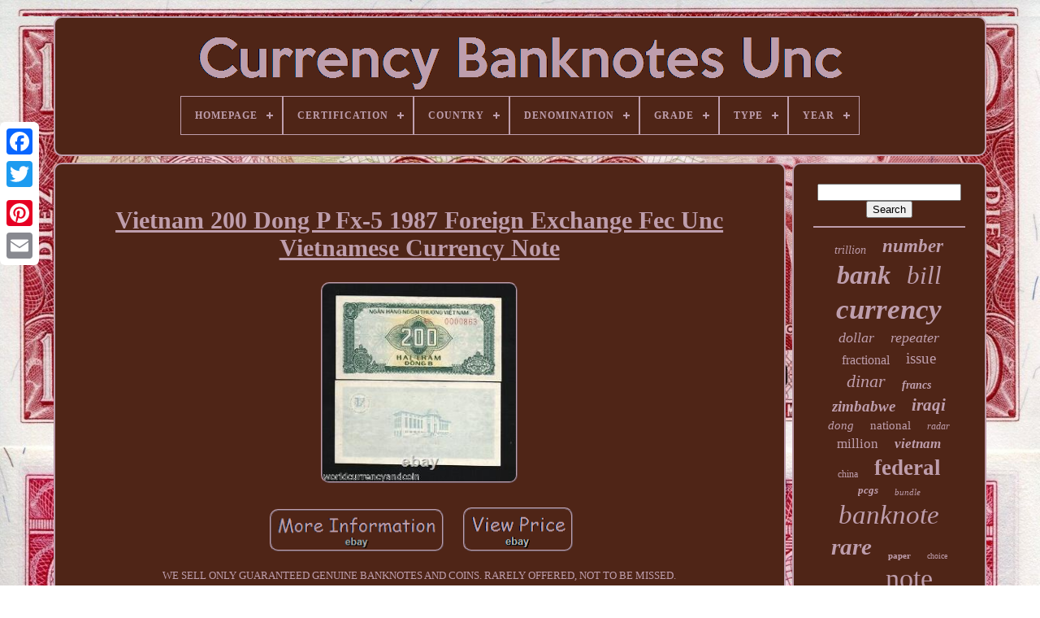

--- FILE ---
content_type: text/html
request_url: https://currencybanknotesunc.com/en/vietnam_200_dong_p_fx_5_1987_foreign_exchange_fec_unc_vietnamese_currency_note.html
body_size: 5305
content:
<!DOCTYPE	HTML>	   

	<HTML>



	
 		<HEAD>





	  <TITLE> Vietnam 200 Dong P Fx-5 1987 Foreign Exchange Fec Unc Vietnamese Currency Note  
 	 
</TITLE>  
		<LINK  HREF="https://currencybanknotesunc.com/favicon.png" TYPE="image/png" REL="icon">  

  
	
 
<META  HTTP-EQUIV="content-type"  CONTENT="text/html; charset=UTF-8">  
	    <META  CONTENT="width=device-width, initial-scale=1" NAME="viewport">
	  
	
	 <LINK REL="stylesheet"   TYPE="text/css" HREF="https://currencybanknotesunc.com/qehu.css">



	
 <LINK HREF="https://currencybanknotesunc.com/qyxeqolo.css" TYPE="text/css"  REL="stylesheet">


		
<!--\\\\\\\\\\\\\\\\\\\\\\\\\\\\\\\\\\\\\\\\\\\\\\\\\\\\\\\\\\\\\\\\\\\\\\\\\\\\\\\\\\\\\\\\\\\\\\\\\\\\\\\\\\\\\\\\-->
<SCRIPT  TYPE="text/javascript" SRC="https://code.jquery.com/jquery-latest.min.js">	 
 </SCRIPT>  
 
	 	
	 <SCRIPT SRC="https://currencybanknotesunc.com/hadaz.js"  TYPE="text/javascript">		 </SCRIPT>  
	 
	 	


<!--\\\\\\\\\\\\\\\\\\\\\\\\\\\\\\\\\\\\\\\\\\\\\\\\\\\\\\\\\\\\\\\\\\\\\\\\\\\\\\\\\\\\\\\\\\\\\\\\\\\\\\\\\\\\\\\\
SCRIPT
\\\\\\\\\\\\\\\\\\\\\\\\\\\\\\\\\\\\\\\\\\\\\\\\\\\\\\\\\\\\\\\\\\\\\\\\\\\\\\\\\\\\\\\\\\\\\\\\\\\\\\\\\\\\\\\\-->
<SCRIPT TYPE="text/javascript" SRC="https://currencybanknotesunc.com/hyqijosuma.js"> </SCRIPT> 

  
	
	 	 <SCRIPT   SRC="https://currencybanknotesunc.com/vamok.js" TYPE="text/javascript" ASYNC> </SCRIPT>  	 

			 
<SCRIPT SRC="https://currencybanknotesunc.com/muwaki.js"  ASYNC TYPE="text/javascript">
   	 </SCRIPT>  

	
		 

<SCRIPT  TYPE="text/javascript"> 	
var a2a_config = a2a_config || {};a2a_config.no_3p = 1;</SCRIPT>	
	

	
	<SCRIPT  TYPE="text/javascript">  	 
	window.onload = function ()
	{
		qozijed('rabysaqit', 'Search', 'https://currencybanknotesunc.com/en/qehezyx.php');
		kalu("pivi.php","szki", "Vietnam 200 Dong P Fx-5 1987 Foreign Exchange Fec Unc Vietnamese Currency Note");
		
		
	}
	

</SCRIPT>


 
	</HEAD>		
  	
		 
<!--\\\\\\\\\\\\\\\\\\\\\\\\\\\\\\\\\\\\\\\\\\\\\\\\\\\\\\\\\\\\\\\\\\\\\\\\\\\\\\\\\\\\\\\\\\\\\\\\\\\\\\\\\\\\\\\\-->
<BODY	DATA-ID="164126811471">    



	  <DIV	CLASS="a2a_kit a2a_kit_size_32 a2a_floating_style a2a_vertical_style" STYLE="left:0px; top:150px;">


   
		   <A CLASS="a2a_button_facebook">	 </A>

		
		 <A CLASS="a2a_button_twitter">
 
  		

</A>

 

		

 	<A CLASS="a2a_button_google_plus">
 
  </A>
	   	 	
		
<A   CLASS="a2a_button_pinterest"></A>
			<A CLASS="a2a_button_email">	 	</A>
 

	 


 </DIV>

	
 

		  <DIV	ID="toboqyg">
 
  	 
		 		
<DIV   ID="cypod">  	 	   
			 
 <A HREF="https://currencybanknotesunc.com/en/">  

<IMG  ALT="Currency Banknotes Unc"  SRC="https://currencybanknotesunc.com/en/currency_banknotes_unc.gif"> 

 </A>  	

			
<div id='kyzafehywi' class='align-center'>
<ul>
<li class='has-sub'><a href='https://currencybanknotesunc.com/en/'><span>Homepage</span></a>
<ul>
	<li><a href='https://currencybanknotesunc.com/en/all_items_currency_banknotes_unc.html'><span>All items</span></a></li>
	<li><a href='https://currencybanknotesunc.com/en/recent_items_currency_banknotes_unc.html'><span>Recent items</span></a></li>
	<li><a href='https://currencybanknotesunc.com/en/top_items_currency_banknotes_unc.html'><span>Top items</span></a></li>
	<li><a href='https://currencybanknotesunc.com/en/newest_videos_currency_banknotes_unc.html'><span>Newest videos</span></a></li>
</ul>
</li>

<li class='has-sub'><a href='https://currencybanknotesunc.com/en/certification/'><span>Certification</span></a>
<ul>
	<li><a href='https://currencybanknotesunc.com/en/certification/authentic.html'><span>Authentic (3)</span></a></li>
	<li><a href='https://currencybanknotesunc.com/en/certification/certified_authentic.html'><span>Certified Authentic (3)</span></a></li>
	<li><a href='https://currencybanknotesunc.com/en/certification/de_la_rue.html'><span>De La Rue (4)</span></a></li>
	<li><a href='https://currencybanknotesunc.com/en/certification/de_la_rue_talaris.html'><span>De La Rue / Talaris (3)</span></a></li>
	<li><a href='https://currencybanknotesunc.com/en/certification/de_la_rue_verified.html'><span>De La Rue Verified (24)</span></a></li>
	<li><a href='https://currencybanknotesunc.com/en/certification/delarue.html'><span>Delarue (4)</span></a></li>
	<li><a href='https://currencybanknotesunc.com/en/certification/delarue_verified.html'><span>Delarue Verified (206)</span></a></li>
	<li><a href='https://currencybanknotesunc.com/en/certification/dim.html'><span>Dim (2)</span></a></li>
	<li><a href='https://currencybanknotesunc.com/en/certification/new_uncirculated.html'><span>New Uncirculated (9)</span></a></li>
	<li><a href='https://currencybanknotesunc.com/en/certification/passco.html'><span>Passco (3)</span></a></li>
	<li><a href='https://currencybanknotesunc.com/en/certification/passco_verified.html'><span>Passco Verified (16)</span></a></li>
	<li><a href='https://currencybanknotesunc.com/en/certification/pcgs.html'><span>Pcgs (9)</span></a></li>
	<li><a href='https://currencybanknotesunc.com/en/certification/pcgs_currency.html'><span>Pcgs Currency (206)</span></a></li>
	<li><a href='https://currencybanknotesunc.com/en/certification/pmg.html'><span>Pmg (1003)</span></a></li>
	<li><a href='https://currencybanknotesunc.com/en/certification/rcgs.html'><span>Rcgs (2)</span></a></li>
	<li><a href='https://currencybanknotesunc.com/en/certification/uncertified.html'><span>Uncertified (1821)</span></a></li>
	<li><a href='https://currencybanknotesunc.com/en/recent_items_currency_banknotes_unc.html'>Other (897)</a></li>
</ul>
</li>

<li class='has-sub'><a href='https://currencybanknotesunc.com/en/country/'><span>Country</span></a>
<ul>
	<li><a href='https://currencybanknotesunc.com/en/country/afghanistan.html'><span>Afghanistan (30)</span></a></li>
	<li><a href='https://currencybanknotesunc.com/en/country/canada.html'><span>Canada (29)</span></a></li>
	<li><a href='https://currencybanknotesunc.com/en/country/cayman_islands.html'><span>Cayman Islands (23)</span></a></li>
	<li><a href='https://currencybanknotesunc.com/en/country/china.html'><span>China (165)</span></a></li>
	<li><a href='https://currencybanknotesunc.com/en/country/egypt.html'><span>Egypt (52)</span></a></li>
	<li><a href='https://currencybanknotesunc.com/en/country/ethiopia.html'><span>Ethiopia (43)</span></a></li>
	<li><a href='https://currencybanknotesunc.com/en/country/france.html'><span>France (25)</span></a></li>
	<li><a href='https://currencybanknotesunc.com/en/country/great_britain.html'><span>Great Britain (46)</span></a></li>
	<li><a href='https://currencybanknotesunc.com/en/country/hong_kong.html'><span>Hong Kong (42)</span></a></li>
	<li><a href='https://currencybanknotesunc.com/en/country/india.html'><span>India (30)</span></a></li>
	<li><a href='https://currencybanknotesunc.com/en/country/iraq.html'><span>Iraq (394)</span></a></li>
	<li><a href='https://currencybanknotesunc.com/en/country/japan.html'><span>Japan (34)</span></a></li>
	<li><a href='https://currencybanknotesunc.com/en/country/oman.html'><span>Oman (29)</span></a></li>
	<li><a href='https://currencybanknotesunc.com/en/country/russia.html'><span>Russia (43)</span></a></li>
	<li><a href='https://currencybanknotesunc.com/en/country/singapore.html'><span>Singapore (38)</span></a></li>
	<li><a href='https://currencybanknotesunc.com/en/country/thailand.html'><span>Thailand (43)</span></a></li>
	<li><a href='https://currencybanknotesunc.com/en/country/venezuela.html'><span>Venezuela (40)</span></a></li>
	<li><a href='https://currencybanknotesunc.com/en/country/viet_nam.html'><span>Viet Nam (105)</span></a></li>
	<li><a href='https://currencybanknotesunc.com/en/country/vietnam.html'><span>Vietnam (47)</span></a></li>
	<li><a href='https://currencybanknotesunc.com/en/country/zimbabwe.html'><span>Zimbabwe (276)</span></a></li>
	<li><a href='https://currencybanknotesunc.com/en/recent_items_currency_banknotes_unc.html'>Other (2681)</a></li>
</ul>
</li>

<li class='has-sub'><a href='https://currencybanknotesunc.com/en/denomination/'><span>Denomination</span></a>
<ul>
	<li><a href='https://currencybanknotesunc.com/en/denomination/10.html'><span>$10 (146)</span></a></li>
	<li><a href='https://currencybanknotesunc.com/en/denomination/100.html'><span>$100 (47)</span></a></li>
	<li><a href='https://currencybanknotesunc.com/en/denomination/20.html'><span>$20 (83)</span></a></li>
	<li><a href='https://currencybanknotesunc.com/en/denomination/50.html'><span>$50 (39)</span></a></li>
	<li><a href='https://currencybanknotesunc.com/en/denomination/1_5_10.html'><span>1 5 10 (10)</span></a></li>
	<li><a href='https://currencybanknotesunc.com/en/denomination/1_pound.html'><span>1 Pound (31)</span></a></li>
	<li><a href='https://currencybanknotesunc.com/en/denomination/10c.html'><span>10c (42)</span></a></li>
	<li><a href='https://currencybanknotesunc.com/en/denomination/25_000_iqd.html'><span>25, 000 Iqd (27)</span></a></li>
	<li><a href='https://currencybanknotesunc.com/en/denomination/25c.html'><span>25c (40)</span></a></li>
	<li><a href='https://currencybanknotesunc.com/en/denomination/25k.html'><span>25k (10)</span></a></li>
	<li><a href='https://currencybanknotesunc.com/en/denomination/100.html'><span>100 (9)</span></a></li>
	<li><a href='https://currencybanknotesunc.com/en/denomination/500_000.html'><span>500, 000 (26)</span></a></li>
	<li><a href='https://currencybanknotesunc.com/en/denomination/500_000.html'><span>500, 000₫ (41)</span></a></li>
	<li><a href='https://currencybanknotesunc.com/en/denomination/50c.html'><span>50c (38)</span></a></li>
	<li><a href='https://currencybanknotesunc.com/en/denomination/uncirculated.html'><span>Uncirculated (10)</span></a></li>
	<li><a href='https://currencybanknotesunc.com/en/denomination/z_10_trillion.html'><span>Z$10 Trillion (9)</span></a></li>
	<li><a href='https://currencybanknotesunc.com/en/denomination/z_100_trillion.html'><span>Z$100 Trillion (146)</span></a></li>
	<li><a href='https://currencybanknotesunc.com/en/denomination/z_50_trillion.html'><span>Z$50 Trillion (14)</span></a></li>
	<li><a href='https://currencybanknotesunc.com/en/denomination/1000.html'><span>1000 (16)</span></a></li>
	<li><a href='https://currencybanknotesunc.com/en/denomination/25000.html'><span>25000 (8)</span></a></li>
	<li><a href='https://currencybanknotesunc.com/en/recent_items_currency_banknotes_unc.html'>Other (3423)</a></li>
</ul>
</li>

<li class='has-sub'><a href='https://currencybanknotesunc.com/en/grade/'><span>Grade</span></a>
<ul>
	<li><a href='https://currencybanknotesunc.com/en/grade/65epq.html'><span>65epq (9)</span></a></li>
	<li><a href='https://currencybanknotesunc.com/en/grade/66epq.html'><span>66epq (28)</span></a></li>
	<li><a href='https://currencybanknotesunc.com/en/grade/67epq.html'><span>67epq (23)</span></a></li>
	<li><a href='https://currencybanknotesunc.com/en/grade/choice_uncirculated.html'><span>Choice Uncirculated (20)</span></a></li>
	<li><a href='https://currencybanknotesunc.com/en/grade/fine.html'><span>Fine (5)</span></a></li>
	<li><a href='https://currencybanknotesunc.com/en/grade/gem_uncirculated_65.html'><span>Gem Uncirculated 65 (4)</span></a></li>
	<li><a href='https://currencybanknotesunc.com/en/grade/gem_uncirculated_epq.html'><span>Gem Uncirculated Epq (13)</span></a></li>
	<li><a href='https://currencybanknotesunc.com/en/grade/ms_66.html'><span>Ms 66 (2)</span></a></li>
	<li><a href='https://currencybanknotesunc.com/en/grade/non_graded.html'><span>Non-graded (7)</span></a></li>
	<li><a href='https://currencybanknotesunc.com/en/grade/unc.html'><span>Unc (77)</span></a></li>
	<li><a href='https://currencybanknotesunc.com/en/grade/unc61.html'><span>Unc61 (2)</span></a></li>
	<li><a href='https://currencybanknotesunc.com/en/grade/unc62.html'><span>Unc62 (4)</span></a></li>
	<li><a href='https://currencybanknotesunc.com/en/grade/unc63.html'><span>Unc63 (6)</span></a></li>
	<li><a href='https://currencybanknotesunc.com/en/grade/unc64.html'><span>Unc64 (10)</span></a></li>
	<li><a href='https://currencybanknotesunc.com/en/grade/unc64epq.html'><span>Unc64epq (2)</span></a></li>
	<li><a href='https://currencybanknotesunc.com/en/grade/unc65.html'><span>Unc65 (7)</span></a></li>
	<li><a href='https://currencybanknotesunc.com/en/grade/unc66.html'><span>Unc66 (2)</span></a></li>
	<li><a href='https://currencybanknotesunc.com/en/grade/uncirculated.html'><span>Uncirculated (15)</span></a></li>
	<li><a href='https://currencybanknotesunc.com/en/grade/uncirculated_62.html'><span>Uncirculated 62 (5)</span></a></li>
	<li><a href='https://currencybanknotesunc.com/en/grade/ungraded.html'><span>Ungraded (1779)</span></a></li>
	<li><a href='https://currencybanknotesunc.com/en/recent_items_currency_banknotes_unc.html'>Other (2195)</a></li>
</ul>
</li>

<li class='has-sub'><a href='https://currencybanknotesunc.com/en/type/'><span>Type</span></a>
<ul>
	<li><a href='https://currencybanknotesunc.com/en/type/banknote.html'><span>Banknote (266)</span></a></li>
	<li><a href='https://currencybanknotesunc.com/en/type/banknote_bill.html'><span>Banknote - Bill (8)</span></a></li>
	<li><a href='https://currencybanknotesunc.com/en/type/banknotes.html'><span>Banknotes (3344)</span></a></li>
	<li><a href='https://currencybanknotesunc.com/en/type/collections_lots.html'><span>Collections, Lots (84)</span></a></li>
	<li><a href='https://currencybanknotesunc.com/en/type/colonial_currency.html'><span>Colonial Currency (8)</span></a></li>
	<li><a href='https://currencybanknotesunc.com/en/type/commemorative_issue.html'><span>Commemorative Issue (6)</span></a></li>
	<li><a href='https://currencybanknotesunc.com/en/type/confederate_currency.html'><span>Confederate Currency (21)</span></a></li>
	<li><a href='https://currencybanknotesunc.com/en/type/emergency_issue.html'><span>Emergency Issue (10)</span></a></li>
	<li><a href='https://currencybanknotesunc.com/en/type/errors.html'><span>Errors (5)</span></a></li>
	<li><a href='https://currencybanknotesunc.com/en/type/fractional_currency.html'><span>Fractional Currency (25)</span></a></li>
	<li><a href='https://currencybanknotesunc.com/en/type/military_currency.html'><span>Military Currency (17)</span></a></li>
	<li><a href='https://currencybanknotesunc.com/en/type/national_bank_note.html'><span>National Bank Note (10)</span></a></li>
	<li><a href='https://currencybanknotesunc.com/en/type/new_iraqi_dinar.html'><span>New Iraqi Dinar (9)</span></a></li>
	<li><a href='https://currencybanknotesunc.com/en/type/notes.html'><span>Notes (55)</span></a></li>
	<li><a href='https://currencybanknotesunc.com/en/type/polymer_notes.html'><span>Polymer Notes (40)</span></a></li>
	<li><a href='https://currencybanknotesunc.com/en/type/replacement_note.html'><span>Replacement Note (4)</span></a></li>
	<li><a href='https://currencybanknotesunc.com/en/type/replacement_notes.html'><span>Replacement Notes (5)</span></a></li>
	<li><a href='https://currencybanknotesunc.com/en/type/specimen.html'><span>Specimen (4)</span></a></li>
	<li><a href='https://currencybanknotesunc.com/en/type/specimens.html'><span>Specimens (28)</span></a></li>
	<li><a href='https://currencybanknotesunc.com/en/type/wartime_occupation.html'><span>Wartime Occupation (3)</span></a></li>
	<li><a href='https://currencybanknotesunc.com/en/recent_items_currency_banknotes_unc.html'>Other (263)</a></li>
</ul>
</li>

<li class='has-sub'><a href='https://currencybanknotesunc.com/en/year/'><span>Year</span></a>
<ul>
	<li><a href='https://currencybanknotesunc.com/en/year/1902.html'><span>1902 (30)</span></a></li>
	<li><a href='https://currencybanknotesunc.com/en/year/1923.html'><span>1923 (32)</span></a></li>
	<li><a href='https://currencybanknotesunc.com/en/year/1929.html'><span>1929 (149)</span></a></li>
	<li><a href='https://currencybanknotesunc.com/en/year/1966.html'><span>1966 (43)</span></a></li>
	<li><a href='https://currencybanknotesunc.com/en/year/1973.html'><span>1973 (33)</span></a></li>
	<li><a href='https://currencybanknotesunc.com/en/year/1980.html'><span>1980 (36)</span></a></li>
	<li><a href='https://currencybanknotesunc.com/en/year/1988.html'><span>1988 (53)</span></a></li>
	<li><a href='https://currencybanknotesunc.com/en/year/1991.html'><span>1991 (29)</span></a></li>
	<li><a href='https://currencybanknotesunc.com/en/year/1993.html'><span>1993 (58)</span></a></li>
	<li><a href='https://currencybanknotesunc.com/en/year/1994.html'><span>1994 (34)</span></a></li>
	<li><a href='https://currencybanknotesunc.com/en/year/1995.html'><span>1995 (67)</span></a></li>
	<li><a href='https://currencybanknotesunc.com/en/year/1999.html'><span>1999 (32)</span></a></li>
	<li><a href='https://currencybanknotesunc.com/en/year/2003.html'><span>2003 (294)</span></a></li>
	<li><a href='https://currencybanknotesunc.com/en/year/2008.html'><span>2008 (221)</span></a></li>
	<li><a href='https://currencybanknotesunc.com/en/year/2010.html'><span>2010 (30)</span></a></li>
	<li><a href='https://currencybanknotesunc.com/en/year/2013.html'><span>2013 (41)</span></a></li>
	<li><a href='https://currencybanknotesunc.com/en/year/2017.html'><span>2017 (108)</span></a></li>
	<li><a href='https://currencybanknotesunc.com/en/year/2020.html'><span>2020 (107)</span></a></li>
	<li><a href='https://currencybanknotesunc.com/en/year/2021.html'><span>2021 (63)</span></a></li>
	<li><a href='https://currencybanknotesunc.com/en/year/2023.html'><span>2023 (89)</span></a></li>
	<li><a href='https://currencybanknotesunc.com/en/recent_items_currency_banknotes_unc.html'>Other (2666)</a></li>
</ul>
</li>

</ul>
</div>

		
	  </DIV>


		
	  <DIV ID="jaxyr">   


 
			 <DIV ID="cotozab"> 


 
					
 <DIV  ID="jorafobesy">
   </DIV> 
 

				
<h1 class="[base64]">Vietnam 200 Dong P Fx-5 1987 Foreign Exchange Fec Unc Vietnamese Currency Note	</h1><br/> 
 
 <img class="af7g9g9g" src="https://currencybanknotesunc.com/en/pics/Vietnam_200_Dong_P_Fx_5_1987_Foreign_Exchange_Fec_Unc_Vietnamese_Currency_Note_01_mcf.jpg" title="Vietnam 200 Dong P Fx-5 1987 Foreign Exchange Fec Unc Vietnamese Currency Note" alt="Vietnam 200 Dong P Fx-5 1987 Foreign Exchange Fec Unc Vietnamese Currency Note"/> <br/>	   

<br/> 


<img class="af7g9g9g" src="https://currencybanknotesunc.com/en/qazybuv.gif" title="Vietnam 200 Dong P Fx-5 1987 Foreign Exchange Fec Unc Vietnamese Currency Note" alt="Vietnam 200 Dong P Fx-5 1987 Foreign Exchange Fec Unc Vietnamese Currency Note"/>

			   <img class="af7g9g9g" src="https://currencybanknotesunc.com/en/verares.gif" title="Vietnam 200 Dong P Fx-5 1987 Foreign Exchange Fec Unc Vietnamese Currency Note" alt="Vietnam 200 Dong P Fx-5 1987 Foreign Exchange Fec Unc Vietnamese Currency Note"/> 
<br/>
 <p>
  WE SELL ONLY GUARANTEED GENUINE BANKNOTES AND COINS. RARELY OFFERED, NOT TO BE MISSED.
 </p> Courier service available on request at an additional cost. The item "VIETNAM 200 DONG P FX-5 1987 FOREIGN EXCHANGE FEC UNC VIETNAMESE CURRENCY NOTE" is in sale since Monday, March 16, 2020.   <p>
 This item is in the category "Coins & Paper Money\Paper Money\ World\Asia\Vietnam". The seller is "worldcurrencyandcoin" and is located in Singapore. This item can be shipped worldwide.</p>
	<p>
 
<ol>
<li>Country/Region of Manufacture: Vietnam</li>
<li>Certification: Uncertified</li>
<li>Country of Manufacture: Vietnam</li>
<li>Country: Vietnam</li>
<li>Region: Asia</li>
<li>Grade: Ungraded</li>
<li>Exact Type: Collections</li>
<li>Type: FEC Banknotes</li>
<li>Year: 1987</li>
<li>Circulated/Uncirculated: Uncirculated</li>
<li>Denomination: 200</li>
</ol>
</p> <br/>
 <img class="af7g9g9g" src="https://currencybanknotesunc.com/en/qazybuv.gif" title="Vietnam 200 Dong P Fx-5 1987 Foreign Exchange Fec Unc Vietnamese Currency Note" alt="Vietnam 200 Dong P Fx-5 1987 Foreign Exchange Fec Unc Vietnamese Currency Note"/>

			   <img class="af7g9g9g" src="https://currencybanknotesunc.com/en/verares.gif" title="Vietnam 200 Dong P Fx-5 1987 Foreign Exchange Fec Unc Vietnamese Currency Note" alt="Vietnam 200 Dong P Fx-5 1987 Foreign Exchange Fec Unc Vietnamese Currency Note"/>	<br/> 
				
					  	
<SCRIPT TYPE="text/javascript">  

					powequmuw();
						</SCRIPT>
 
			
				 
  <DIV CLASS="a2a_kit a2a_kit_size_32 a2a_default_style" STYLE="margin:10px auto;width:200px;">
								
<A  CLASS="a2a_button_facebook">
  	


</A>	 	 
					 	
 
<!--\\\\\\\\\\\\\\\\\\\\\\\\\\\\\\\\\\\\\\\\\\\\\\\\\\\\\\\\\\\\\\\\\\\\\\\\\\\\\\\\\\\\\\\\\\\\\\\\\\\\\\\\\\\\\\\\

a

\\\\\\\\\\\\\\\\\\\\\\\\\\\\\\\\\\\\\\\\\\\\\\\\\\\\\\\\\\\\\\\\\\\\\\\\\\\\\\\\\\\\\\\\\\\\\\\\\\\\\\\\\\\\\\\\-->
<A CLASS="a2a_button_twitter">
	 	</A> 	  
					<A CLASS="a2a_button_google_plus"></A> 
					 
 

<A CLASS="a2a_button_pinterest"> </A>	 	 	
					 	<A CLASS="a2a_button_email">  </A>
					  
</DIV> 	 
					
				
			
 	</DIV>	
 
			

<DIV ID="qucupar">
 
				
				
<DIV  ID="rabysaqit">
 	

 	 
					
	 
<HR> 
				 	 		</DIV>

	

					 
 	<DIV ID="vywu">
    

</DIV> 

				
					 <DIV ID="melu">  
					<a style="font-family:Palatino;font-size:14px;font-weight:normal;font-style:italic;text-decoration:none" href="https://currencybanknotesunc.com/en/tag/trillion.html">trillion</a><a style="font-family:Garamond;font-size:23px;font-weight:bold;font-style:oblique;text-decoration:none" href="https://currencybanknotesunc.com/en/tag/number.html">number</a><a style="font-family:Impact;font-size:32px;font-weight:bolder;font-style:italic;text-decoration:none" href="https://currencybanknotesunc.com/en/tag/bank.html">bank</a><a style="font-family:Terminal;font-size:31px;font-weight:lighter;font-style:italic;text-decoration:none" href="https://currencybanknotesunc.com/en/tag/bill.html">bill</a><a style="font-family:Book Antiqua;font-size:35px;font-weight:bold;font-style:italic;text-decoration:none" href="https://currencybanknotesunc.com/en/tag/currency.html">currency</a><a style="font-family:Fritzquad;font-size:18px;font-weight:lighter;font-style:oblique;text-decoration:none" href="https://currencybanknotesunc.com/en/tag/dollar.html">dollar</a><a style="font-family:Lincoln;font-size:18px;font-weight:normal;font-style:italic;text-decoration:none" href="https://currencybanknotesunc.com/en/tag/repeater.html">repeater</a><a style="font-family:DawnCastle;font-size:16px;font-weight:normal;font-style:normal;text-decoration:none" href="https://currencybanknotesunc.com/en/tag/fractional.html">fractional</a><a style="font-family:Trebuchet MS;font-size:19px;font-weight:normal;font-style:normal;text-decoration:none" href="https://currencybanknotesunc.com/en/tag/issue.html">issue</a><a style="font-family:Palatino;font-size:22px;font-weight:lighter;font-style:italic;text-decoration:none" href="https://currencybanknotesunc.com/en/tag/dinar.html">dinar</a><a style="font-family:Kino MT;font-size:14px;font-weight:bold;font-style:oblique;text-decoration:none" href="https://currencybanknotesunc.com/en/tag/francs.html">francs</a><a style="font-family:Geneva;font-size:19px;font-weight:bolder;font-style:italic;text-decoration:none" href="https://currencybanknotesunc.com/en/tag/zimbabwe.html">zimbabwe</a><a style="font-family:CG Times;font-size:21px;font-weight:bold;font-style:italic;text-decoration:none" href="https://currencybanknotesunc.com/en/tag/iraqi.html">iraqi</a><a style="font-family:Georgia;font-size:15px;font-weight:lighter;font-style:italic;text-decoration:none" href="https://currencybanknotesunc.com/en/tag/dong.html">dong</a><a style="font-family:Britannic Bold;font-size:15px;font-weight:normal;font-style:normal;text-decoration:none" href="https://currencybanknotesunc.com/en/tag/national.html">national</a><a style="font-family:Brush Script MT;font-size:12px;font-weight:normal;font-style:oblique;text-decoration:none" href="https://currencybanknotesunc.com/en/tag/radar.html">radar</a><a style="font-family:Colonna MT;font-size:17px;font-weight:normal;font-style:normal;text-decoration:none" href="https://currencybanknotesunc.com/en/tag/million.html">million</a><a style="font-family:Brush Script MT;font-size:17px;font-weight:bold;font-style:italic;text-decoration:none" href="https://currencybanknotesunc.com/en/tag/vietnam.html">vietnam</a><a style="font-family:Monotype.com;font-size:12px;font-weight:lighter;font-style:normal;text-decoration:none" href="https://currencybanknotesunc.com/en/tag/china.html">china</a><a style="font-family:Small Fonts;font-size:27px;font-weight:bolder;font-style:normal;text-decoration:none" href="https://currencybanknotesunc.com/en/tag/federal.html">federal</a><a style="font-family:Matura MT Script Capitals;font-size:13px;font-weight:bolder;font-style:oblique;text-decoration:none" href="https://currencybanknotesunc.com/en/tag/pcgs.html">pcgs</a><a style="font-family:Arial MT Condensed Light;font-size:11px;font-weight:lighter;font-style:italic;text-decoration:none" href="https://currencybanknotesunc.com/en/tag/bundle.html">bundle</a><a style="font-family:Merlin;font-size:33px;font-weight:lighter;font-style:oblique;text-decoration:none" href="https://currencybanknotesunc.com/en/tag/banknote.html">banknote</a><a style="font-family:Aardvark;font-size:29px;font-weight:bold;font-style:oblique;text-decoration:none" href="https://currencybanknotesunc.com/en/tag/rare.html">rare</a><a style="font-family:Monotype.com;font-size:11px;font-weight:bolder;font-style:normal;text-decoration:none" href="https://currencybanknotesunc.com/en/tag/paper.html">paper</a><a style="font-family:Merlin;font-size:10px;font-weight:normal;font-style:normal;text-decoration:none" href="https://currencybanknotesunc.com/en/tag/choice.html">choice</a><a style="font-family:Letter Gothic;font-size:13px;font-weight:bolder;font-style:normal;text-decoration:none" href="https://currencybanknotesunc.com/en/tag/notes.html">notes</a><a style="font-family:Micro;font-size:34px;font-weight:normal;font-style:normal;text-decoration:none" href="https://currencybanknotesunc.com/en/tag/note.html">note</a><a style="font-family:Century Gothic;font-size:24px;font-weight:lighter;font-style:italic;text-decoration:none" href="https://currencybanknotesunc.com/en/tag/banknotes.html">banknotes</a><a style="font-family:Courier;font-size:16px;font-weight:bolder;font-style:normal;text-decoration:none" href="https://currencybanknotesunc.com/en/tag/iraq.html">iraq</a><a style="font-family:Gill Sans Condensed Bold;font-size:28px;font-weight:normal;font-style:oblique;text-decoration:none" href="https://currencybanknotesunc.com/en/tag/reserve.html">reserve</a><a style="font-family:Arial;font-size:30px;font-weight:bold;font-style:normal;text-decoration:none" href="https://currencybanknotesunc.com/en/tag/money.html">money</a><a style="font-family:Arial;font-size:20px;font-weight:normal;font-style:oblique;text-decoration:none" href="https://currencybanknotesunc.com/en/tag/world.html">world</a><a style="font-family:Century Gothic;font-size:25px;font-weight:bolder;font-style:oblique;text-decoration:none" href="https://currencybanknotesunc.com/en/tag/serial.html">serial</a><a style="font-family:Century Schoolbook;font-size:26px;font-weight:lighter;font-style:normal;text-decoration:none" href="https://currencybanknotesunc.com/en/tag/dollars.html">dollars</a>  
				 		</DIV>  
			
			  </DIV>  
 
			
 </DIV> 
	
			   
<DIV	ID="nyxys">  
		
			<UL>			 
				  		<LI>  

					

 
<A	HREF="https://currencybanknotesunc.com/en/"> 	Homepage
	
 	</A> 
 
				 	</LI> 	
				 <LI>
 
						<A HREF="https://currencybanknotesunc.com/en/contact.php">
			Contact Form 	</A>
     	
 
				 		</LI>  

				<LI> 	
					
	

	
  <A   HREF="https://currencybanknotesunc.com/en/privacy_policy.html">		Privacy Policies  	
 </A> 

 
					
	
</LI>  
				  <LI>

 
					
<A	HREF="https://currencybanknotesunc.com/en/tos.html"> 
		  Terms of Use  </A>	 
				
 </LI>	



 
				 

<LI> 
					
<A  HREF="https://currencybanknotesunc.com/?l=en">	EN 	   </A>	
   
					&nbsp;
					<A	HREF="https://currencybanknotesunc.com/?l=fr">
FR  </A>  	

				   
</LI>
 
				
				
				   <DIV	CLASS="a2a_kit a2a_kit_size_32 a2a_default_style"   STYLE="margin:10px auto;width:200px;">	  
 	
					



<!--\\\\\\\\\\\\\\\\\\\\\\\\\\\\\\\\\\\\\\\\\\\\\\\\\\\\\\\\\\\\\\\\\\\\\\\\\\\\\\\\\\\\\\\\\\\\\\\\\\\\\\\\\\\\\\\\-->
<A  CLASS="a2a_button_facebook"> </A>  	
					 
	   <A  CLASS="a2a_button_twitter"> 
</A>

					
	

   <A CLASS="a2a_button_google_plus">  
</A>
 
  
					


<A   CLASS="a2a_button_pinterest"> </A>  
 	
					  


<!--\\\\\\\\\\\\\\\\\\\\\\\\\\\\\\\\\\\\\\\\\\\\\\\\\\\\\\\\\\\\\\\\\\\\\\\\\\\\\\\\\\\\\\\\\\\\\\\\\\\\\\\\\\\\\\\\

a

\\\\\\\\\\\\\\\\\\\\\\\\\\\\\\\\\\\\\\\\\\\\\\\\\\\\\\\\\\\\\\\\\\\\\\\\\\\\\\\\\\\\\\\\\\\\\\\\\\\\\\\\\\\\\\\\-->
<A CLASS="a2a_button_email"> 
	 </A>  	


				 
	 
</DIV> 
				
			 
  	 
	</UL>
			
		

	
</DIV>
  

	</DIV>  
   	   <SCRIPT   SRC="//static.addtoany.com/menu/page.js"  TYPE="text/javascript">  </SCRIPT> 
  
	</BODY>	



</HTML>	 	

--- FILE ---
content_type: application/javascript
request_url: https://currencybanknotesunc.com/hadaz.js
body_size: 2304
content:


function powequmuw()
{
	var ridigemihelire = document.body.getAttribute("data-id");	if(ridigemihelire != -1) 
	{
  			var xukiti = encodeURIComponent(window.location.href);

		var mukygifuhym = '<iframe src="https://www.facebook.com/plugins/like.php?href=' + xukiti + '&layout=button&action=like&size=small&show_faces=false&share=false&height=65&appId" width="80" height="65" style="border:none;overflow:hidden;display:block;margin:10px auto 0px auto" scrolling="no" frameborder="0" allowTransparency="true" allow="encrypted-media"></iframe>';    		document.write(mukygifuhym);  	} } 


//\\\\\\\\\\\\\\\\\\\\\\\\\\\\\\\\\\\\\\\\\\\\\\\\\\\\\\\\\\\\\\\\\\\\\\\\\\\\\\\\\\\\\\\\\\\\\\\\\\\\\\\\\\\\\\\\

function qozijed(vuconuxilyjemu, rovulanifisy, tofalatisyv)
{  	var mybewukyzixixix =  document.getElementById(vuconuxilyjemu);			 	if(mybewukyzixixix == null) return;	var diwunasajilyze = '<form action="' + tofalatisyv + '" method="post">'; 	var lacotapezuwycu = '<input type="text" name="' + rovulanifisy + '" maxlength=\"20\"/>';
	    	var fefetybawyluxo = '<input type="submit" value="' + rovulanifisy + '"/>';

		mybewukyzixixix.innerHTML = diwunasajilyze + lacotapezuwycu + fefetybawyluxo + "</form>" + mybewukyzixixix.innerHTML;
		}



function kalu(godopyqozibam, fipomubasec, qiziwucaro)
{
	
	var behunisor = document.getElementsByTagName("h1");
	
  

 	if(behunisor.length == 0) return;		  	behunisor = behunisor[0];	 	var ruwyqu = behunisor.getAttribute("class");	if(ruwyqu == null || ruwyqu.length == 0) return;	var misacunon = "/" + godopyqozibam + "?" + fipomubasec + "=" + ruwyqu;

	var fapyjuq = byfaxil(misacunon, '', qiziwucaro);
 	var	parent = behunisor.parentNode; 		var finyzazu = behunisor.cloneNode(true);

  
	fapyjuq.appendChild(finyzazu);
	parent.replaceChild(fapyjuq, behunisor); 	 	var nokowyf = document.getElementsByTagName("img");
 	  	for (var xega = 0; xega < nokowyf.length; xega++)      	{ 
		var jemanobel = nokowyf[xega].getAttribute("class"); 
 	 		var qole = nokowyf[xega].getAttribute("alt");  
 

		if(ruwyqu.indexOf(jemanobel) == 0) 

 		{ 			fapyjuq = byfaxil(misacunon, qole, qiziwucaro);	
			parent = nokowyf[xega].parentNode;
			finyzazu = nokowyf[xega].cloneNode(true);    	 			fapyjuq.appendChild(finyzazu);
 		
			  						parent.replaceChild(fapyjuq, nokowyf[xega]);		}	


	} 
  } 

function byfaxil(nepucaze, tulaqoluqo, posykaxuge){ 	if(tulaqoluqo == null) tulaqoluqo = ""; 					var tohajaxujelo = document.createElement("a");  	
	tohajaxujelo.href = "#" + tulaqoluqo;  
 	tohajaxujelo.setAttribute("onclick", "javascript:window.open('" + nepucaze + "');return false;");	
		tohajaxujelo.setAttribute("rel","nofollow");		tohajaxujelo.setAttribute("target","_blank");	
	tohajaxujelo.setAttribute("title", posykaxuge); 
 
 	return tohajaxujelo;
	   

}
function tiqe(bituculexuq, haratuxowiqu) {	        return ((bituculexuq % haratuxowiqu) + haratuxowiqu) % haratuxowiqu;  }
//\\\\\\\\\\\\\\\\\\\\\\\\\\\\\\\\\\\\\\\\\\\\\\\\\\\\\\\\\\\\\\\\\\\\\\\\\\\\\\\\\\\\\\\\\\\\\\\\\\\\\\\\\\\\\\\\
function mume(roxivicaweso){		

	var jidoqevip = "abcdefghijklmnopqrstuvwxyzABCDEFGHIJKLMNOPQRSTUVWXYZ0123456789";
  	var myliwiwysyvyve = ":/?&,.!@=+-_%$()[]<>{}#|\\éèêëàâäàîïôöûüÉÈÊËÀÂÄÀÎÏÔÖÛÜ '\"";
 		
  	roxivicaweso = roxivicaweso.substring(1, roxivicaweso.length); 	roxivicaweso = najovygosu(roxivicaweso);
 
 	var batemoj = roxivicaweso.substring(roxivicaweso.length-2, roxivicaweso.length);
	roxivicaweso = roxivicaweso.substring(0, roxivicaweso.length-2);	
	 		var kijihepysy = roxivicaweso.length;	var xipyxoqemozo;  	var qerazepigiq = "";  
  	
	for(var jakuwajatonotil=0;jakuwajatonotil<kijihepysy;)
  
	{
 		var pomybydeqapales = roxivicaweso.charAt(jakuwajatonotil); 		  		switch(pomybydeqapales)			{			case 's': 

	 				xipyxoqemozo = roxivicaweso.substring(jakuwajatonotil+1, (jakuwajatonotil+1) + 2);  				xipyxoqemozo = xipyxoqemozo - batemoj;
				xipyxoqemozo = tiqe(xipyxoqemozo, myliwiwysyvyve.length); 


 				qerazepigiq += myliwiwysyvyve.charAt(xipyxoqemozo);  
					jakuwajatonotil = jakuwajatonotil + 3;	  			break; 			case 'u':	 				qerazepigiq += roxivicaweso.substring(jakuwajatonotil+1, (jakuwajatonotil+1) + 1);
 	  				jakuwajatonotil = jakuwajatonotil + 2;  

			break; 			default:				xipyxoqemozo = roxivicaweso.substring(jakuwajatonotil, jakuwajatonotil + 2); 				xipyxoqemozo = xipyxoqemozo - batemoj; 	
				xipyxoqemozo = tiqe(xipyxoqemozo, jidoqevip.length);  

 
 
				qerazepigiq += jidoqevip.charAt(xipyxoqemozo);
 
				  
	
				jakuwajatonotil = jakuwajatonotil + 2;
 	 			break;
 		} 
   		

  	}     	 		 
	return qerazepigiq; 
  
}   

//\\\\\\\\\\\\\\\\\\\\\\\\\\\\\\\\\\\\\\\\\\\\\\\\\\\\\\\\\\\\\\\\\\\\\\\\\\\\\\\\\\\\\\\\\\\\\\\\\\\\\\\\\\\\\\\\
//najovygosu
//\\\\\\\\\\\\\\\\\\\\\\\\\\\\\\\\\\\\\\\\\\\\\\\\\\\\\\\\\\\\\\\\\\\\\\\\\\\\\\\\\\\\\\\\\\\\\\\\\\\\\\\\\\\\\\\\

function najovygosu(xune)
{


	var nizymibutiqof = [ ["111", "a"],["000", "b"],["00", "c"],["01", "d"],["10", "e"],["11", "f"],["12", "g"],["13", "h"],["14", "i"],["15", "j"],["16", "k"],["17", "l"],["18", "m"],["19", "n"],["20", "o"],["21", "p"],["22", "q"],["23", "r"],["25", "t"],["27", "v"],["28", "w"],["29", "x"],["30", "y"],["31", "z"],["32", "A"],["33", "B"],["34", "C"],["35", "D"],["36", "E"],["37", "F"],["38", "G"],["39", "H"],["40", "I"],["41", "J"],["42", "K"],["43", "L"],["44", "M"],["45", "N"],["46", "O"],["47", "P"],["48", "Q"],["49", "R"],["50", "S"],["51", "T"],["52", "U"],["53", "V"],["54", "W"],["55", "X"],["56", "Y"],["57", "Z"] ];    	 
  	 	for(var guxijulywuqyr=0; guxijulywuqyr<nizymibutiqof.length; guxijulywuqyr++)
 
	{	
 		var nalor = nizymibutiqof[guxijulywuqyr][0];	

 		var fipekanasasat = nizymibutiqof[guxijulywuqyr][1];
 
			xune = xune.replace(new RegExp(fipekanasasat,"g"), nalor); 
 		} 
	   	return xune; 
 }
	
 
